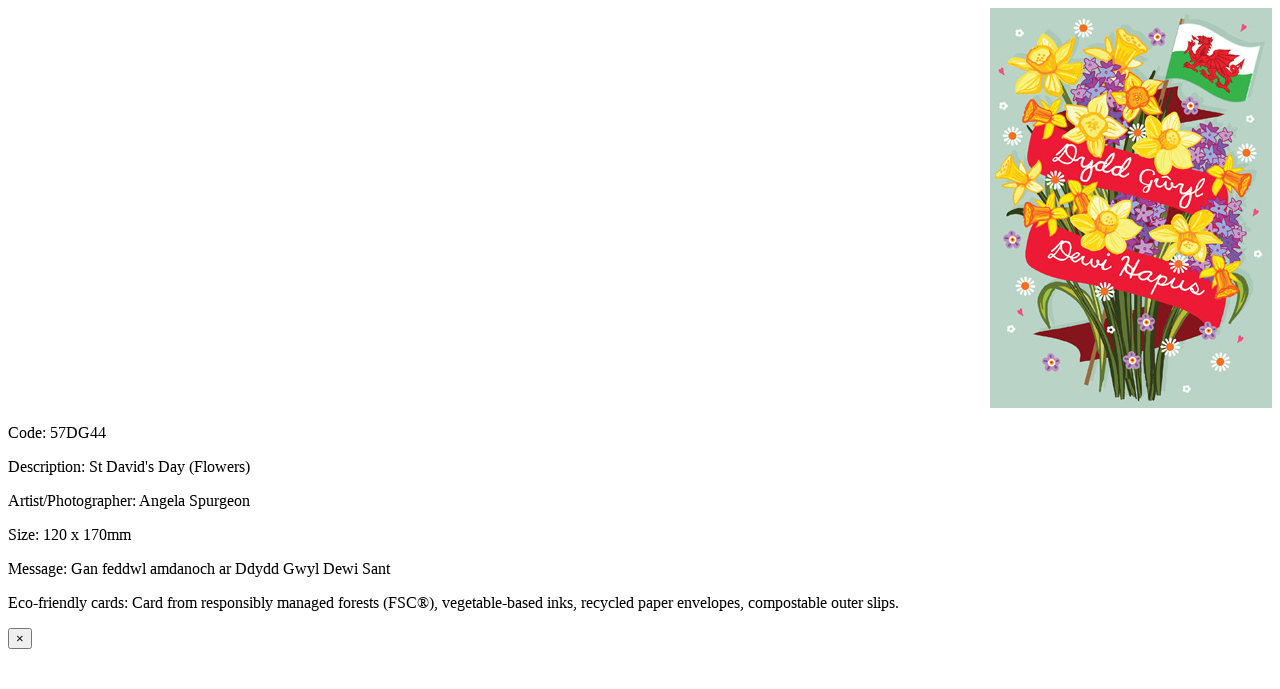

--- FILE ---
content_type: text/html; charset=UTF-8
request_url: https://theheartofagarden.com/cards/view/57DG44
body_size: 420
content:




<div class="modal-body">

	
	<div class="row">
		<div class="col-md-6" style="text-align:right;">
			<img src="https://images.theheartofagarden.com/items/greetingscard/large/57DG44.jpg"  />
		</div>
		<div class="col-md-6">
			<p>Code: 57DG44</p><p>Description: St David's Day (Flowers)</p><p>Artist/Photographer: Angela Spurgeon</p><p>Size: 120 x 170mm</p><p>Message: Gan feddwl amdanoch ar Ddydd Gwyl Dewi Sant</p><p>Eco-friendly cards: Card from responsibly managed forests (FSC®), vegetable-based inks, recycled paper envelopes, compostable outer slips.</p>		</div>
	</div>

	
</div>

<div class="modal-footer">
<button type="button" class="close" data-dismiss="modal" aria-label="Close"><span aria-hidden="true">&times;</span></button>
</div>

<!--

<div class="modal-body">
	<div class="view-container">
		<div class="view-img">
					</div>

		<div class="view-text"">
					</div>
	</div>
</div>

<div class="modal-footer">
<button type="button" class="close" data-dismiss="modal" aria-label="Close"><span aria-hidden="true">&times;</span></button>
</div>


-->
